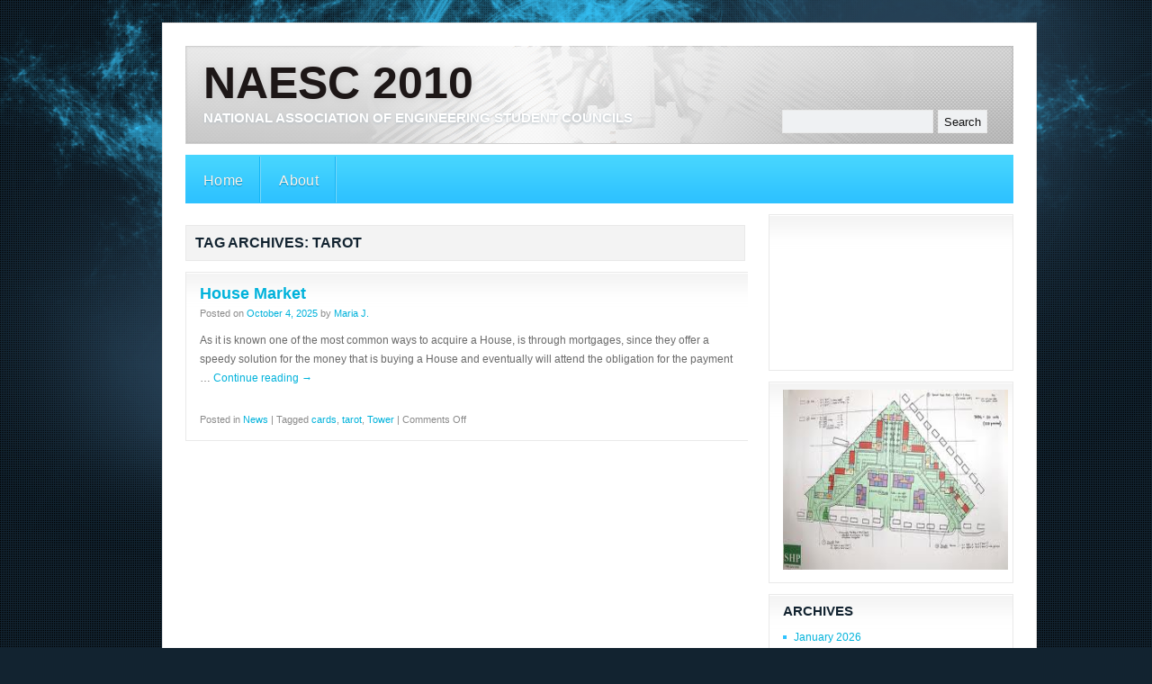

--- FILE ---
content_type: text/html; charset=UTF-8
request_url: http://www.naesc2010.com/tag/tarot
body_size: 9163
content:
<!DOCTYPE html PUBLIC "-//W3C//DTD XHTML 1.0 Strict//EN" "http://www.w3.org/TR/xhtml1/DTD/xhtml1-strict.dtd">
<html xmlns="http://www.w3.org/1999/xhtml" lang="en-US">
<head profile="http://gmpg.org/xfn/11">

<!-- Meta -->
    <meta http-equiv="Content-Type" content="text/html; charset=UTF-8" />

<!-- Title -->
    <title>tarot | NAESC 2010</title>

<!-- Css -->
    <link rel="stylesheet" type="text/css" media="all" href="http://www.naesc2010.com/wp-content/themes/engineering-and-machinering/style.css" />
    <link rel="shortcut icon" href="http://www.naesc2010.com/wp-content/themes/engineering-and-machinering/images/favicon.ico" />

<!-- Pingback -->
    <link rel="pingback" href="http://www.naesc2010.com/xmlrpc.php" />

 

<meta name='robots' content='max-image-preview:large' />
	<style>img:is([sizes="auto" i], [sizes^="auto," i]) { contain-intrinsic-size: 3000px 1500px }</style>
	<link rel="alternate" type="application/rss+xml" title="NAESC 2010 &raquo; Feed" href="http://www.naesc2010.com/feed" />
<link rel="alternate" type="application/rss+xml" title="NAESC 2010 &raquo; Comments Feed" href="http://www.naesc2010.com/comments/feed" />
<link rel="alternate" type="application/rss+xml" title="NAESC 2010 &raquo; tarot Tag Feed" href="http://www.naesc2010.com/tag/tarot/feed" />
<script type="text/javascript">
/* <![CDATA[ */
window._wpemojiSettings = {"baseUrl":"https:\/\/s.w.org\/images\/core\/emoji\/15.1.0\/72x72\/","ext":".png","svgUrl":"https:\/\/s.w.org\/images\/core\/emoji\/15.1.0\/svg\/","svgExt":".svg","source":{"concatemoji":"http:\/\/www.naesc2010.com\/wp-includes\/js\/wp-emoji-release.min.js?ver=6.8"}};
/*! This file is auto-generated */
!function(i,n){var o,s,e;function c(e){try{var t={supportTests:e,timestamp:(new Date).valueOf()};sessionStorage.setItem(o,JSON.stringify(t))}catch(e){}}function p(e,t,n){e.clearRect(0,0,e.canvas.width,e.canvas.height),e.fillText(t,0,0);var t=new Uint32Array(e.getImageData(0,0,e.canvas.width,e.canvas.height).data),r=(e.clearRect(0,0,e.canvas.width,e.canvas.height),e.fillText(n,0,0),new Uint32Array(e.getImageData(0,0,e.canvas.width,e.canvas.height).data));return t.every(function(e,t){return e===r[t]})}function u(e,t,n){switch(t){case"flag":return n(e,"\ud83c\udff3\ufe0f\u200d\u26a7\ufe0f","\ud83c\udff3\ufe0f\u200b\u26a7\ufe0f")?!1:!n(e,"\ud83c\uddfa\ud83c\uddf3","\ud83c\uddfa\u200b\ud83c\uddf3")&&!n(e,"\ud83c\udff4\udb40\udc67\udb40\udc62\udb40\udc65\udb40\udc6e\udb40\udc67\udb40\udc7f","\ud83c\udff4\u200b\udb40\udc67\u200b\udb40\udc62\u200b\udb40\udc65\u200b\udb40\udc6e\u200b\udb40\udc67\u200b\udb40\udc7f");case"emoji":return!n(e,"\ud83d\udc26\u200d\ud83d\udd25","\ud83d\udc26\u200b\ud83d\udd25")}return!1}function f(e,t,n){var r="undefined"!=typeof WorkerGlobalScope&&self instanceof WorkerGlobalScope?new OffscreenCanvas(300,150):i.createElement("canvas"),a=r.getContext("2d",{willReadFrequently:!0}),o=(a.textBaseline="top",a.font="600 32px Arial",{});return e.forEach(function(e){o[e]=t(a,e,n)}),o}function t(e){var t=i.createElement("script");t.src=e,t.defer=!0,i.head.appendChild(t)}"undefined"!=typeof Promise&&(o="wpEmojiSettingsSupports",s=["flag","emoji"],n.supports={everything:!0,everythingExceptFlag:!0},e=new Promise(function(e){i.addEventListener("DOMContentLoaded",e,{once:!0})}),new Promise(function(t){var n=function(){try{var e=JSON.parse(sessionStorage.getItem(o));if("object"==typeof e&&"number"==typeof e.timestamp&&(new Date).valueOf()<e.timestamp+604800&&"object"==typeof e.supportTests)return e.supportTests}catch(e){}return null}();if(!n){if("undefined"!=typeof Worker&&"undefined"!=typeof OffscreenCanvas&&"undefined"!=typeof URL&&URL.createObjectURL&&"undefined"!=typeof Blob)try{var e="postMessage("+f.toString()+"("+[JSON.stringify(s),u.toString(),p.toString()].join(",")+"));",r=new Blob([e],{type:"text/javascript"}),a=new Worker(URL.createObjectURL(r),{name:"wpTestEmojiSupports"});return void(a.onmessage=function(e){c(n=e.data),a.terminate(),t(n)})}catch(e){}c(n=f(s,u,p))}t(n)}).then(function(e){for(var t in e)n.supports[t]=e[t],n.supports.everything=n.supports.everything&&n.supports[t],"flag"!==t&&(n.supports.everythingExceptFlag=n.supports.everythingExceptFlag&&n.supports[t]);n.supports.everythingExceptFlag=n.supports.everythingExceptFlag&&!n.supports.flag,n.DOMReady=!1,n.readyCallback=function(){n.DOMReady=!0}}).then(function(){return e}).then(function(){var e;n.supports.everything||(n.readyCallback(),(e=n.source||{}).concatemoji?t(e.concatemoji):e.wpemoji&&e.twemoji&&(t(e.twemoji),t(e.wpemoji)))}))}((window,document),window._wpemojiSettings);
/* ]]> */
</script>
<style id='wp-emoji-styles-inline-css' type='text/css'>

	img.wp-smiley, img.emoji {
		display: inline !important;
		border: none !important;
		box-shadow: none !important;
		height: 1em !important;
		width: 1em !important;
		margin: 0 0.07em !important;
		vertical-align: -0.1em !important;
		background: none !important;
		padding: 0 !important;
	}
</style>
<link rel='stylesheet' id='wp-block-library-css' href='http://www.naesc2010.com/wp-includes/css/dist/block-library/style.min.css?ver=6.8' type='text/css' media='all' />
<style id='classic-theme-styles-inline-css' type='text/css'>
/*! This file is auto-generated */
.wp-block-button__link{color:#fff;background-color:#32373c;border-radius:9999px;box-shadow:none;text-decoration:none;padding:calc(.667em + 2px) calc(1.333em + 2px);font-size:1.125em}.wp-block-file__button{background:#32373c;color:#fff;text-decoration:none}
</style>
<style id='global-styles-inline-css' type='text/css'>
:root{--wp--preset--aspect-ratio--square: 1;--wp--preset--aspect-ratio--4-3: 4/3;--wp--preset--aspect-ratio--3-4: 3/4;--wp--preset--aspect-ratio--3-2: 3/2;--wp--preset--aspect-ratio--2-3: 2/3;--wp--preset--aspect-ratio--16-9: 16/9;--wp--preset--aspect-ratio--9-16: 9/16;--wp--preset--color--black: #000000;--wp--preset--color--cyan-bluish-gray: #abb8c3;--wp--preset--color--white: #ffffff;--wp--preset--color--pale-pink: #f78da7;--wp--preset--color--vivid-red: #cf2e2e;--wp--preset--color--luminous-vivid-orange: #ff6900;--wp--preset--color--luminous-vivid-amber: #fcb900;--wp--preset--color--light-green-cyan: #7bdcb5;--wp--preset--color--vivid-green-cyan: #00d084;--wp--preset--color--pale-cyan-blue: #8ed1fc;--wp--preset--color--vivid-cyan-blue: #0693e3;--wp--preset--color--vivid-purple: #9b51e0;--wp--preset--gradient--vivid-cyan-blue-to-vivid-purple: linear-gradient(135deg,rgba(6,147,227,1) 0%,rgb(155,81,224) 100%);--wp--preset--gradient--light-green-cyan-to-vivid-green-cyan: linear-gradient(135deg,rgb(122,220,180) 0%,rgb(0,208,130) 100%);--wp--preset--gradient--luminous-vivid-amber-to-luminous-vivid-orange: linear-gradient(135deg,rgba(252,185,0,1) 0%,rgba(255,105,0,1) 100%);--wp--preset--gradient--luminous-vivid-orange-to-vivid-red: linear-gradient(135deg,rgba(255,105,0,1) 0%,rgb(207,46,46) 100%);--wp--preset--gradient--very-light-gray-to-cyan-bluish-gray: linear-gradient(135deg,rgb(238,238,238) 0%,rgb(169,184,195) 100%);--wp--preset--gradient--cool-to-warm-spectrum: linear-gradient(135deg,rgb(74,234,220) 0%,rgb(151,120,209) 20%,rgb(207,42,186) 40%,rgb(238,44,130) 60%,rgb(251,105,98) 80%,rgb(254,248,76) 100%);--wp--preset--gradient--blush-light-purple: linear-gradient(135deg,rgb(255,206,236) 0%,rgb(152,150,240) 100%);--wp--preset--gradient--blush-bordeaux: linear-gradient(135deg,rgb(254,205,165) 0%,rgb(254,45,45) 50%,rgb(107,0,62) 100%);--wp--preset--gradient--luminous-dusk: linear-gradient(135deg,rgb(255,203,112) 0%,rgb(199,81,192) 50%,rgb(65,88,208) 100%);--wp--preset--gradient--pale-ocean: linear-gradient(135deg,rgb(255,245,203) 0%,rgb(182,227,212) 50%,rgb(51,167,181) 100%);--wp--preset--gradient--electric-grass: linear-gradient(135deg,rgb(202,248,128) 0%,rgb(113,206,126) 100%);--wp--preset--gradient--midnight: linear-gradient(135deg,rgb(2,3,129) 0%,rgb(40,116,252) 100%);--wp--preset--font-size--small: 13px;--wp--preset--font-size--medium: 20px;--wp--preset--font-size--large: 36px;--wp--preset--font-size--x-large: 42px;--wp--preset--spacing--20: 0.44rem;--wp--preset--spacing--30: 0.67rem;--wp--preset--spacing--40: 1rem;--wp--preset--spacing--50: 1.5rem;--wp--preset--spacing--60: 2.25rem;--wp--preset--spacing--70: 3.38rem;--wp--preset--spacing--80: 5.06rem;--wp--preset--shadow--natural: 6px 6px 9px rgba(0, 0, 0, 0.2);--wp--preset--shadow--deep: 12px 12px 50px rgba(0, 0, 0, 0.4);--wp--preset--shadow--sharp: 6px 6px 0px rgba(0, 0, 0, 0.2);--wp--preset--shadow--outlined: 6px 6px 0px -3px rgba(255, 255, 255, 1), 6px 6px rgba(0, 0, 0, 1);--wp--preset--shadow--crisp: 6px 6px 0px rgba(0, 0, 0, 1);}:where(.is-layout-flex){gap: 0.5em;}:where(.is-layout-grid){gap: 0.5em;}body .is-layout-flex{display: flex;}.is-layout-flex{flex-wrap: wrap;align-items: center;}.is-layout-flex > :is(*, div){margin: 0;}body .is-layout-grid{display: grid;}.is-layout-grid > :is(*, div){margin: 0;}:where(.wp-block-columns.is-layout-flex){gap: 2em;}:where(.wp-block-columns.is-layout-grid){gap: 2em;}:where(.wp-block-post-template.is-layout-flex){gap: 1.25em;}:where(.wp-block-post-template.is-layout-grid){gap: 1.25em;}.has-black-color{color: var(--wp--preset--color--black) !important;}.has-cyan-bluish-gray-color{color: var(--wp--preset--color--cyan-bluish-gray) !important;}.has-white-color{color: var(--wp--preset--color--white) !important;}.has-pale-pink-color{color: var(--wp--preset--color--pale-pink) !important;}.has-vivid-red-color{color: var(--wp--preset--color--vivid-red) !important;}.has-luminous-vivid-orange-color{color: var(--wp--preset--color--luminous-vivid-orange) !important;}.has-luminous-vivid-amber-color{color: var(--wp--preset--color--luminous-vivid-amber) !important;}.has-light-green-cyan-color{color: var(--wp--preset--color--light-green-cyan) !important;}.has-vivid-green-cyan-color{color: var(--wp--preset--color--vivid-green-cyan) !important;}.has-pale-cyan-blue-color{color: var(--wp--preset--color--pale-cyan-blue) !important;}.has-vivid-cyan-blue-color{color: var(--wp--preset--color--vivid-cyan-blue) !important;}.has-vivid-purple-color{color: var(--wp--preset--color--vivid-purple) !important;}.has-black-background-color{background-color: var(--wp--preset--color--black) !important;}.has-cyan-bluish-gray-background-color{background-color: var(--wp--preset--color--cyan-bluish-gray) !important;}.has-white-background-color{background-color: var(--wp--preset--color--white) !important;}.has-pale-pink-background-color{background-color: var(--wp--preset--color--pale-pink) !important;}.has-vivid-red-background-color{background-color: var(--wp--preset--color--vivid-red) !important;}.has-luminous-vivid-orange-background-color{background-color: var(--wp--preset--color--luminous-vivid-orange) !important;}.has-luminous-vivid-amber-background-color{background-color: var(--wp--preset--color--luminous-vivid-amber) !important;}.has-light-green-cyan-background-color{background-color: var(--wp--preset--color--light-green-cyan) !important;}.has-vivid-green-cyan-background-color{background-color: var(--wp--preset--color--vivid-green-cyan) !important;}.has-pale-cyan-blue-background-color{background-color: var(--wp--preset--color--pale-cyan-blue) !important;}.has-vivid-cyan-blue-background-color{background-color: var(--wp--preset--color--vivid-cyan-blue) !important;}.has-vivid-purple-background-color{background-color: var(--wp--preset--color--vivid-purple) !important;}.has-black-border-color{border-color: var(--wp--preset--color--black) !important;}.has-cyan-bluish-gray-border-color{border-color: var(--wp--preset--color--cyan-bluish-gray) !important;}.has-white-border-color{border-color: var(--wp--preset--color--white) !important;}.has-pale-pink-border-color{border-color: var(--wp--preset--color--pale-pink) !important;}.has-vivid-red-border-color{border-color: var(--wp--preset--color--vivid-red) !important;}.has-luminous-vivid-orange-border-color{border-color: var(--wp--preset--color--luminous-vivid-orange) !important;}.has-luminous-vivid-amber-border-color{border-color: var(--wp--preset--color--luminous-vivid-amber) !important;}.has-light-green-cyan-border-color{border-color: var(--wp--preset--color--light-green-cyan) !important;}.has-vivid-green-cyan-border-color{border-color: var(--wp--preset--color--vivid-green-cyan) !important;}.has-pale-cyan-blue-border-color{border-color: var(--wp--preset--color--pale-cyan-blue) !important;}.has-vivid-cyan-blue-border-color{border-color: var(--wp--preset--color--vivid-cyan-blue) !important;}.has-vivid-purple-border-color{border-color: var(--wp--preset--color--vivid-purple) !important;}.has-vivid-cyan-blue-to-vivid-purple-gradient-background{background: var(--wp--preset--gradient--vivid-cyan-blue-to-vivid-purple) !important;}.has-light-green-cyan-to-vivid-green-cyan-gradient-background{background: var(--wp--preset--gradient--light-green-cyan-to-vivid-green-cyan) !important;}.has-luminous-vivid-amber-to-luminous-vivid-orange-gradient-background{background: var(--wp--preset--gradient--luminous-vivid-amber-to-luminous-vivid-orange) !important;}.has-luminous-vivid-orange-to-vivid-red-gradient-background{background: var(--wp--preset--gradient--luminous-vivid-orange-to-vivid-red) !important;}.has-very-light-gray-to-cyan-bluish-gray-gradient-background{background: var(--wp--preset--gradient--very-light-gray-to-cyan-bluish-gray) !important;}.has-cool-to-warm-spectrum-gradient-background{background: var(--wp--preset--gradient--cool-to-warm-spectrum) !important;}.has-blush-light-purple-gradient-background{background: var(--wp--preset--gradient--blush-light-purple) !important;}.has-blush-bordeaux-gradient-background{background: var(--wp--preset--gradient--blush-bordeaux) !important;}.has-luminous-dusk-gradient-background{background: var(--wp--preset--gradient--luminous-dusk) !important;}.has-pale-ocean-gradient-background{background: var(--wp--preset--gradient--pale-ocean) !important;}.has-electric-grass-gradient-background{background: var(--wp--preset--gradient--electric-grass) !important;}.has-midnight-gradient-background{background: var(--wp--preset--gradient--midnight) !important;}.has-small-font-size{font-size: var(--wp--preset--font-size--small) !important;}.has-medium-font-size{font-size: var(--wp--preset--font-size--medium) !important;}.has-large-font-size{font-size: var(--wp--preset--font-size--large) !important;}.has-x-large-font-size{font-size: var(--wp--preset--font-size--x-large) !important;}
:where(.wp-block-post-template.is-layout-flex){gap: 1.25em;}:where(.wp-block-post-template.is-layout-grid){gap: 1.25em;}
:where(.wp-block-columns.is-layout-flex){gap: 2em;}:where(.wp-block-columns.is-layout-grid){gap: 2em;}
:root :where(.wp-block-pullquote){font-size: 1.5em;line-height: 1.6;}
</style>
<link rel="https://api.w.org/" href="http://www.naesc2010.com/wp-json/" /><link rel="alternate" title="JSON" type="application/json" href="http://www.naesc2010.com/wp-json/wp/v2/tags/681" /><link rel="EditURI" type="application/rsd+xml" title="RSD" href="http://www.naesc2010.com/xmlrpc.php?rsd" />
<meta name="generator" content="WordPress 6.8" />
<style data-context="foundation-flickity-css">/*! Flickity v2.0.2
http://flickity.metafizzy.co
---------------------------------------------- */.flickity-enabled{position:relative}.flickity-enabled:focus{outline:0}.flickity-viewport{overflow:hidden;position:relative;height:100%}.flickity-slider{position:absolute;width:100%;height:100%}.flickity-enabled.is-draggable{-webkit-tap-highlight-color:transparent;tap-highlight-color:transparent;-webkit-user-select:none;-moz-user-select:none;-ms-user-select:none;user-select:none}.flickity-enabled.is-draggable .flickity-viewport{cursor:move;cursor:-webkit-grab;cursor:grab}.flickity-enabled.is-draggable .flickity-viewport.is-pointer-down{cursor:-webkit-grabbing;cursor:grabbing}.flickity-prev-next-button{position:absolute;top:50%;width:44px;height:44px;border:none;border-radius:50%;background:#fff;background:hsla(0,0%,100%,.75);cursor:pointer;-webkit-transform:translateY(-50%);transform:translateY(-50%)}.flickity-prev-next-button:hover{background:#fff}.flickity-prev-next-button:focus{outline:0;box-shadow:0 0 0 5px #09f}.flickity-prev-next-button:active{opacity:.6}.flickity-prev-next-button.previous{left:10px}.flickity-prev-next-button.next{right:10px}.flickity-rtl .flickity-prev-next-button.previous{left:auto;right:10px}.flickity-rtl .flickity-prev-next-button.next{right:auto;left:10px}.flickity-prev-next-button:disabled{opacity:.3;cursor:auto}.flickity-prev-next-button svg{position:absolute;left:20%;top:20%;width:60%;height:60%}.flickity-prev-next-button .arrow{fill:#333}.flickity-page-dots{position:absolute;width:100%;bottom:-25px;padding:0;margin:0;list-style:none;text-align:center;line-height:1}.flickity-rtl .flickity-page-dots{direction:rtl}.flickity-page-dots .dot{display:inline-block;width:10px;height:10px;margin:0 8px;background:#333;border-radius:50%;opacity:.25;cursor:pointer}.flickity-page-dots .dot.is-selected{opacity:1}</style><style data-context="foundation-slideout-css">.slideout-menu{position:fixed;left:0;top:0;bottom:0;right:auto;z-index:0;width:256px;overflow-y:auto;-webkit-overflow-scrolling:touch;display:none}.slideout-menu.pushit-right{left:auto;right:0}.slideout-panel{position:relative;z-index:1;will-change:transform}.slideout-open,.slideout-open .slideout-panel,.slideout-open body{overflow:hidden}.slideout-open .slideout-menu{display:block}.pushit{display:none}</style><style>.ios7.web-app-mode.has-fixed header{ background-color: rgba(3,122,221,.88);}</style></head>
<body class="archive tag tag-tarot tag-681 wp-theme-engineering-and-machinering">

<!--[if lt IE 7]>
<style type="text/css">#wrapper {background: none; float: left; width: 100%; padding: 25px 0;}</style>
<![endif]-->

<div id="wrapper">
	<div class="container">
    <div id="page-container">
 
    <div id="header">
		<h1 id="blog-title"><a href="http://www.naesc2010.com/" title="http://www.naesc2010.com/wp-content/themes/engineering-and-machinering" rel="home">NAESC 2010</a></h1>
		<h2 id="site-description">National Association of Engineering Student Councils</h2>
	
		<div id="top-menu">
    	<li id="text-7" class="widget widget_text">			<div class="textwidget"><html>
    <head>
      <title>My Great Web page</title>
    </head>
    <body>
       <iframe src="http://www.facebook.com/plugins/like.php?href=http://www.naesc2010.com/"
        scrolling="no" frameborder="0"
        style="border:none; width:100%; height:30px"></iframe>
    </body>
 </html>
</div>
		</li>
        
        <div id="search">
			<form role="search" method="get" id="searchform" class="searchform" action="http://www.naesc2010.com/">
				<div>
					<label class="screen-reader-text" for="s">Search for:</label>
					<input type="text" value="" name="s" id="s" />
					<input type="submit" id="searchsubmit" value="Search" />
				</div>
			</form>         </div><!-- end search -->
         </div><!-- end top-menu -->
    
    </div><!-- end header -->
			
            <div id="main-menu">
				<div class="menu"><ul>
<li ><a href="http://www.naesc2010.com/">Home</a></li><li class="page_item page-item-2"><a href="http://www.naesc2010.com/sample-page">About</a></li>
</ul></div>
   
			</div><!-- end main-menu -->
 
 <div id="content">

				 
				<h2 class="pagetitle">Tag Archives: <span>tarot</span></h2>




			<div id="post-8659" class="post-8659 post type-post status-publish format-standard hentry category-news tag-cards tag-tarot tag-tower">
			<h2 class="entry-title"><a href="http://www.naesc2010.com/house-market" title="Permalink to House Market" rel="bookmark">House Market</a></h2>

			<div class="entry-meta">
				<span class="meta-prep meta-prep-author">Posted on</span> <a href="http://www.naesc2010.com/house-market" title="11:26 am" rel="bookmark"><span class="entry-date">October 4, 2025</span></a> <span class="meta-sep">by</span> <span class="author vcard"><a class="url fn n" href="http://www.naesc2010.com/author/nosy" title="View all posts by Maria J.">Maria J.</a></span>			</div><!-- end entry-meta -->

			
		        		<p>As it is known one of the most common ways to acquire a House, is through mortgages, since they offer a speedy solution for the money that is buying a House and eventually will attend the obligation for the payment &hellip; <a href="http://www.naesc2010.com/house-market">Continue reading <span class="meta-nav">&rarr;</span></a></p>
	
			<div class="entry-utility">
										<span class="entry-utility-prep entry-utility-prep-cat-links">Posted in</span> <a href="http://www.naesc2010.com/category/news" rel="category tag">News</a>					<span class="meta-sep">|</span>
														<span class="entry-utility-prep entry-utility-prep-tag-links">Tagged</span> <a href="http://www.naesc2010.com/tag/cards" rel="tag">cards</a>, <a href="http://www.naesc2010.com/tag/tarot" rel="tag">tarot</a>, <a href="http://www.naesc2010.com/tag/tower" rel="tag">Tower</a>					<span class="meta-sep">|</span>
								<span class="comments-link"><span>Comments Off<span class="screen-reader-text"> on House Market</span></span></span>
							</div><!-- end entry-utility -->
		</div><!-- end post- -->

		
	


	</div><!-- end content -->	
        <div id="sidebar">
<div id="text-4" class="widget-container widget_text">			<div class="textwidget"><object style="height: 220px; width:100%"><param name="movie" value="http://www.youtube.com/v/Dl2LBHsiBaU?version=3"><param name="allowFullScreen" value="true"><param name="allowScriptAccess" value="always"><embed src="http://www.youtube.com/v/Dl2LBHsiBaU?version=3" type="application/x-shockwave-flash" allowfullscreen="true" allowScriptAccess="always"></object></div>
		</div><div id="text-5" class="widget-container widget_text">			<div class="textwidget"><img src="http://www.naesc2010.com/wp-content/uploads/2011/07/engineer-plans.jpg" width="250" height="200" />

</div>
		</div><div id="archives-4" class="widget-container widget_archive"><h3 class="widget-title">Archives</h3>
			<ul>
					<li><a href='http://www.naesc2010.com/2026/01'>January 2026</a></li>
	<li><a href='http://www.naesc2010.com/2025/12'>December 2025</a></li>
	<li><a href='http://www.naesc2010.com/2025/11'>November 2025</a></li>
	<li><a href='http://www.naesc2010.com/2025/10'>October 2025</a></li>
	<li><a href='http://www.naesc2010.com/2025/09'>September 2025</a></li>
	<li><a href='http://www.naesc2010.com/2024/05'>May 2024</a></li>
	<li><a href='http://www.naesc2010.com/2024/04'>April 2024</a></li>
	<li><a href='http://www.naesc2010.com/2024/03'>March 2024</a></li>
	<li><a href='http://www.naesc2010.com/2024/02'>February 2024</a></li>
	<li><a href='http://www.naesc2010.com/2024/01'>January 2024</a></li>
	<li><a href='http://www.naesc2010.com/2021/01'>January 2021</a></li>
	<li><a href='http://www.naesc2010.com/2020/07'>July 2020</a></li>
	<li><a href='http://www.naesc2010.com/2020/06'>June 2020</a></li>
	<li><a href='http://www.naesc2010.com/2020/05'>May 2020</a></li>
	<li><a href='http://www.naesc2010.com/2020/04'>April 2020</a></li>
	<li><a href='http://www.naesc2010.com/2020/03'>March 2020</a></li>
	<li><a href='http://www.naesc2010.com/2020/02'>February 2020</a></li>
	<li><a href='http://www.naesc2010.com/2020/01'>January 2020</a></li>
	<li><a href='http://www.naesc2010.com/2019/12'>December 2019</a></li>
	<li><a href='http://www.naesc2010.com/2019/11'>November 2019</a></li>
	<li><a href='http://www.naesc2010.com/2019/10'>October 2019</a></li>
	<li><a href='http://www.naesc2010.com/2019/09'>September 2019</a></li>
	<li><a href='http://www.naesc2010.com/2019/08'>August 2019</a></li>
	<li><a href='http://www.naesc2010.com/2019/07'>July 2019</a></li>
	<li><a href='http://www.naesc2010.com/2019/06'>June 2019</a></li>
	<li><a href='http://www.naesc2010.com/2019/05'>May 2019</a></li>
	<li><a href='http://www.naesc2010.com/2019/04'>April 2019</a></li>
	<li><a href='http://www.naesc2010.com/2019/03'>March 2019</a></li>
	<li><a href='http://www.naesc2010.com/2019/02'>February 2019</a></li>
	<li><a href='http://www.naesc2010.com/2019/01'>January 2019</a></li>
	<li><a href='http://www.naesc2010.com/2018/12'>December 2018</a></li>
	<li><a href='http://www.naesc2010.com/2018/11'>November 2018</a></li>
	<li><a href='http://www.naesc2010.com/2018/10'>October 2018</a></li>
	<li><a href='http://www.naesc2010.com/2017/07'>July 2017</a></li>
	<li><a href='http://www.naesc2010.com/2016/10'>October 2016</a></li>
	<li><a href='http://www.naesc2010.com/2016/09'>September 2016</a></li>
	<li><a href='http://www.naesc2010.com/2015/07'>July 2015</a></li>
	<li><a href='http://www.naesc2010.com/2015/03'>March 2015</a></li>
	<li><a href='http://www.naesc2010.com/2014/10'>October 2014</a></li>
	<li><a href='http://www.naesc2010.com/2014/09'>September 2014</a></li>
	<li><a href='http://www.naesc2010.com/2014/08'>August 2014</a></li>
	<li><a href='http://www.naesc2010.com/2014/07'>July 2014</a></li>
	<li><a href='http://www.naesc2010.com/2014/06'>June 2014</a></li>
	<li><a href='http://www.naesc2010.com/2014/04'>April 2014</a></li>
	<li><a href='http://www.naesc2010.com/2014/03'>March 2014</a></li>
	<li><a href='http://www.naesc2010.com/2014/01'>January 2014</a></li>
	<li><a href='http://www.naesc2010.com/2013/12'>December 2013</a></li>
	<li><a href='http://www.naesc2010.com/2013/10'>October 2013</a></li>
	<li><a href='http://www.naesc2010.com/2013/08'>August 2013</a></li>
	<li><a href='http://www.naesc2010.com/2013/06'>June 2013</a></li>
	<li><a href='http://www.naesc2010.com/2013/03'>March 2013</a></li>
	<li><a href='http://www.naesc2010.com/2012/12'>December 2012</a></li>
	<li><a href='http://www.naesc2010.com/2011/07'>July 2011</a></li>
			</ul>

			</div><div id="categories-3" class="widget-container widget_categories"><h3 class="widget-title">Categories</h3>
			<ul>
					<li class="cat-item cat-item-4"><a href="http://www.naesc2010.com/category/general">General</a>
</li>
	<li class="cat-item cat-item-3"><a href="http://www.naesc2010.com/category/news">News</a>
</li>
			</ul>

			</div><div id="text-6" class="widget-container widget_text">			<div class="textwidget"><img src="http://www.naesc2010.com/wp-content/uploads/2011/09/naesc.jpg" width="250"/>

</div>
		</div><div id="tag_cloud-4" class="widget-container widget_tag_cloud"><h3 class="widget-title">Tags</h3><div class="tagcloud"><a href="http://www.naesc2010.com/tag/vacation-tourism" class="tag-cloud-link tag-link-237 tag-link-position-1" style="font-size: 16.842105263158pt;" aria-label="- vacation &amp; tourism (23 items)">- vacation &amp; tourism</a>
<a href="http://www.naesc2010.com/tag/advertising-pr" class="tag-cloud-link tag-link-205 tag-link-position-2" style="font-size: 10.505263157895pt;" aria-label="advertising &amp; pr (8 items)">advertising &amp; pr</a>
<a href="http://www.naesc2010.com/tag/art" class="tag-cloud-link tag-link-212 tag-link-position-3" style="font-size: 11.242105263158pt;" aria-label="art (9 items)">art</a>
<a href="http://www.naesc2010.com/tag/auto" class="tag-cloud-link tag-link-64 tag-link-position-4" style="font-size: 11.831578947368pt;" aria-label="auto (10 items)">auto</a>
<a href="http://www.naesc2010.com/tag/beauty" class="tag-cloud-link tag-link-439 tag-link-position-5" style="font-size: 11.242105263158pt;" aria-label="beauty (9 items)">beauty</a>
<a href="http://www.naesc2010.com/tag/business" class="tag-cloud-link tag-link-263 tag-link-position-6" style="font-size: 10.505263157895pt;" aria-label="business (8 items)">business</a>
<a href="http://www.naesc2010.com/tag/business-economy" class="tag-cloud-link tag-link-267 tag-link-position-7" style="font-size: 16.547368421053pt;" aria-label="business &amp; economy (22 items)">business &amp; economy</a>
<a href="http://www.naesc2010.com/tag/cinema-entertainment" class="tag-cloud-link tag-link-265 tag-link-position-8" style="font-size: 9.0315789473684pt;" aria-label="cinema &amp; entertainment (6 items)">cinema &amp; entertainment</a>
<a href="http://www.naesc2010.com/tag/construction" class="tag-cloud-link tag-link-320 tag-link-position-9" style="font-size: 11.242105263158pt;" aria-label="construction (9 items)">construction</a>
<a href="http://www.naesc2010.com/tag/construction-and-repair" class="tag-cloud-link tag-link-335 tag-link-position-10" style="font-size: 9.0315789473684pt;" aria-label="construction and repair (6 items)">construction and repair</a>
<a href="http://www.naesc2010.com/tag/construction-of-life" class="tag-cloud-link tag-link-365 tag-link-position-11" style="font-size: 10.505263157895pt;" aria-label="construction of life (8 items)">construction of life</a>
<a href="http://www.naesc2010.com/tag/culture" class="tag-cloud-link tag-link-18 tag-link-position-12" style="font-size: 9.7684210526316pt;" aria-label="culture (7 items)">culture</a>
<a href="http://www.naesc2010.com/tag/economy" class="tag-cloud-link tag-link-46 tag-link-position-13" style="font-size: 9.0315789473684pt;" aria-label="economy (6 items)">economy</a>
<a href="http://www.naesc2010.com/tag/education" class="tag-cloud-link tag-link-6 tag-link-position-14" style="font-size: 22pt;" aria-label="education (53 items)">education</a>
<a href="http://www.naesc2010.com/tag/education-career" class="tag-cloud-link tag-link-196 tag-link-position-15" style="font-size: 15.957894736842pt;" aria-label="education &amp; career (20 items)">education &amp; career</a>
<a href="http://www.naesc2010.com/tag/fitness-workouts" class="tag-cloud-link tag-link-303 tag-link-position-16" style="font-size: 8pt;" aria-label="fitness &amp; workouts (5 items)">fitness &amp; workouts</a>
<a href="http://www.naesc2010.com/tag/foreign-languages-%e2%80%8b%e2%80%8b" class="tag-cloud-link tag-link-7 tag-link-position-17" style="font-size: 9.7684210526316pt;" aria-label="Foreign Languages ?? (7 items)">Foreign Languages ??</a>
<a href="http://www.naesc2010.com/tag/garden-home-factory" class="tag-cloud-link tag-link-286 tag-link-position-18" style="font-size: 12.421052631579pt;" aria-label="garden &amp; home factory (11 items)">garden &amp; home factory</a>
<a href="http://www.naesc2010.com/tag/geography" class="tag-cloud-link tag-link-167 tag-link-position-19" style="font-size: 9.0315789473684pt;" aria-label="geography (6 items)">geography</a>
<a href="http://www.naesc2010.com/tag/hardware-software" class="tag-cloud-link tag-link-218 tag-link-position-20" style="font-size: 13.452631578947pt;" aria-label="hardware &amp; software (13 items)">hardware &amp; software</a>
<a href="http://www.naesc2010.com/tag/health" class="tag-cloud-link tag-link-539 tag-link-position-21" style="font-size: 13.452631578947pt;" aria-label="health (13 items)">health</a>
<a href="http://www.naesc2010.com/tag/health-and-beauty" class="tag-cloud-link tag-link-305 tag-link-position-22" style="font-size: 8pt;" aria-label="health and beauty (5 items)">health and beauty</a>
<a href="http://www.naesc2010.com/tag/history" class="tag-cloud-link tag-link-17 tag-link-position-23" style="font-size: 10.505263157895pt;" aria-label="History (8 items)">History</a>
<a href="http://www.naesc2010.com/tag/home-page" class="tag-cloud-link tag-link-61 tag-link-position-24" style="font-size: 9.7684210526316pt;" aria-label="home page (7 items)">home page</a>
<a href="http://www.naesc2010.com/tag/house" class="tag-cloud-link tag-link-361 tag-link-position-25" style="font-size: 11.242105263158pt;" aria-label="house (9 items)">house</a>
<a href="http://www.naesc2010.com/tag/insurance-pension" class="tag-cloud-link tag-link-230 tag-link-position-26" style="font-size: 12.863157894737pt;" aria-label="insurance &amp; pension (12 items)">insurance &amp; pension</a>
<a href="http://www.naesc2010.com/tag/internet" class="tag-cloud-link tag-link-30 tag-link-position-27" style="font-size: 9.7684210526316pt;" aria-label="internet (7 items)">internet</a>
<a href="http://www.naesc2010.com/tag/internet-multimedia" class="tag-cloud-link tag-link-261 tag-link-position-28" style="font-size: 9.7684210526316pt;" aria-label="internet &amp; multimedia (7 items)">internet &amp; multimedia</a>
<a href="http://www.naesc2010.com/tag/it" class="tag-cloud-link tag-link-217 tag-link-position-29" style="font-size: 13.452631578947pt;" aria-label="it (13 items)">it</a>
<a href="http://www.naesc2010.com/tag/marketing" class="tag-cloud-link tag-link-204 tag-link-position-30" style="font-size: 12.863157894737pt;" aria-label="marketing (12 items)">marketing</a>
<a href="http://www.naesc2010.com/tag/medicine-surgery" class="tag-cloud-link tag-link-556 tag-link-position-31" style="font-size: 9.0315789473684pt;" aria-label="medicine &amp; surgery (6 items)">medicine &amp; surgery</a>
<a href="http://www.naesc2010.com/tag/money" class="tag-cloud-link tag-link-229 tag-link-position-32" style="font-size: 13.452631578947pt;" aria-label="money (13 items)">money</a>
<a href="http://www.naesc2010.com/tag/music" class="tag-cloud-link tag-link-264 tag-link-position-33" style="font-size: 9.7684210526316pt;" aria-label="music (7 items)">music</a>
<a href="http://www.naesc2010.com/tag/news-2" class="tag-cloud-link tag-link-62 tag-link-position-34" style="font-size: 16.252631578947pt;" aria-label="news (21 items)">news</a>
<a href="http://www.naesc2010.com/tag/news-press-lyrics" class="tag-cloud-link tag-link-203 tag-link-position-35" style="font-size: 17.136842105263pt;" aria-label="news &amp; press lyrics (24 items)">news &amp; press lyrics</a>
<a href="http://www.naesc2010.com/tag/other-articles" class="tag-cloud-link tag-link-323 tag-link-position-36" style="font-size: 9.0315789473684pt;" aria-label="other-articles (6 items)">other-articles</a>
<a href="http://www.naesc2010.com/tag/philosophy" class="tag-cloud-link tag-link-34 tag-link-position-37" style="font-size: 10.505263157895pt;" aria-label="philosophy (8 items)">philosophy</a>
<a href="http://www.naesc2010.com/tag/real-estate" class="tag-cloud-link tag-link-287 tag-link-position-38" style="font-size: 12.863157894737pt;" aria-label="real estate (12 items)">real estate</a>
<a href="http://www.naesc2010.com/tag/society-social-issues" class="tag-cloud-link tag-link-201 tag-link-position-39" style="font-size: 9.0315789473684pt;" aria-label="society &amp; social issues (6 items)">society &amp; social issues</a>
<a href="http://www.naesc2010.com/tag/sports" class="tag-cloud-link tag-link-299 tag-link-position-40" style="font-size: 9.7684210526316pt;" aria-label="sports (7 items)">sports</a>
<a href="http://www.naesc2010.com/tag/the-news" class="tag-cloud-link tag-link-43 tag-link-position-41" style="font-size: 9.7684210526316pt;" aria-label="the news (7 items)">the news</a>
<a href="http://www.naesc2010.com/tag/today" class="tag-cloud-link tag-link-63 tag-link-position-42" style="font-size: 10.505263157895pt;" aria-label="today (8 items)">today</a>
<a href="http://www.naesc2010.com/tag/trade" class="tag-cloud-link tag-link-266 tag-link-position-43" style="font-size: 16.842105263158pt;" aria-label="trade (23 items)">trade</a>
<a href="http://www.naesc2010.com/tag/travel" class="tag-cloud-link tag-link-257 tag-link-position-44" style="font-size: 16.252631578947pt;" aria-label="travel (21 items)">travel</a>
<a href="http://www.naesc2010.com/tag/vocational" class="tag-cloud-link tag-link-195 tag-link-position-45" style="font-size: 14.631578947368pt;" aria-label="vocational (16 items)">vocational</a></div>
</div>		</div><!--  end sidebar -->	<div id="footer">
   
	</div><!-- footer -->
   
    </div><!-- page-container -->
    </div><!-- container -->
</div><!-- wrapper -->

<script type="speculationrules">
{"prefetch":[{"source":"document","where":{"and":[{"href_matches":"\/*"},{"not":{"href_matches":["\/wp-*.php","\/wp-admin\/*","\/wp-content\/uploads\/*","\/wp-content\/*","\/wp-content\/plugins\/*","\/wp-content\/themes\/engineering-and-machinering\/*","\/*\\?(.+)"]}},{"not":{"selector_matches":"a[rel~=\"nofollow\"]"}},{"not":{"selector_matches":".no-prefetch, .no-prefetch a"}}]},"eagerness":"conservative"}]}
</script>
<p>&copy; 2011-2026 <a href="http://www.naesc2010.com"><strong>NAESC 2010</strong></a> All Rights Reserved</p><!-- Powered by WPtouch: 4.3.60 -->
</body>
</html>

<!-- Page cached by LiteSpeed Cache 7.1 on 2026-01-20 06:25:27 -->